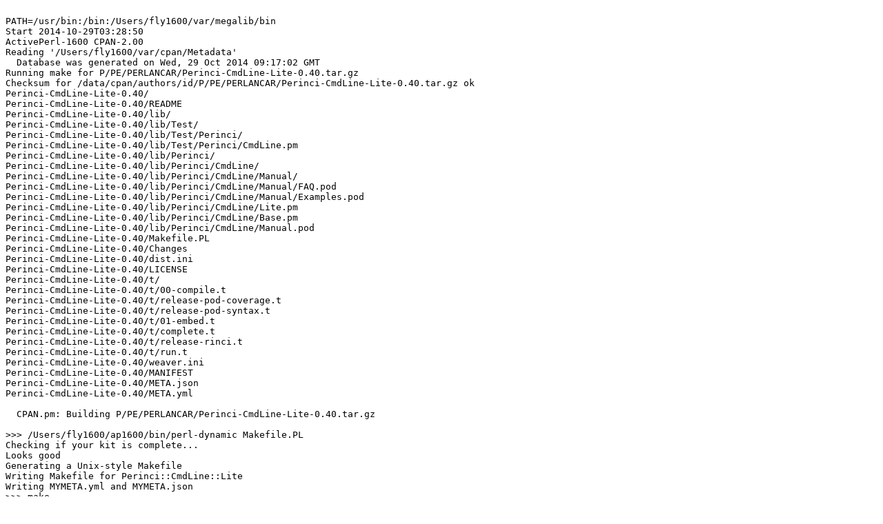

--- FILE ---
content_type: text/plain
request_url: https://ppm4.activestate.com/darwin/5.16/1600/P/PE/PERLANCAR/Perinci-CmdLine-Lite-0.40.d/log-20141029T032849.txt
body_size: 5443
content:

PATH=/usr/bin:/bin:/Users/fly1600/var/megalib/bin
Start 2014-10-29T03:28:50
ActivePerl-1600 CPAN-2.00
Reading '/Users/fly1600/var/cpan/Metadata'
  Database was generated on Wed, 29 Oct 2014 09:17:02 GMT
Running make for P/PE/PERLANCAR/Perinci-CmdLine-Lite-0.40.tar.gz
Checksum for /data/cpan/authors/id/P/PE/PERLANCAR/Perinci-CmdLine-Lite-0.40.tar.gz ok
Perinci-CmdLine-Lite-0.40/
Perinci-CmdLine-Lite-0.40/README
Perinci-CmdLine-Lite-0.40/lib/
Perinci-CmdLine-Lite-0.40/lib/Test/
Perinci-CmdLine-Lite-0.40/lib/Test/Perinci/
Perinci-CmdLine-Lite-0.40/lib/Test/Perinci/CmdLine.pm
Perinci-CmdLine-Lite-0.40/lib/Perinci/
Perinci-CmdLine-Lite-0.40/lib/Perinci/CmdLine/
Perinci-CmdLine-Lite-0.40/lib/Perinci/CmdLine/Manual/
Perinci-CmdLine-Lite-0.40/lib/Perinci/CmdLine/Manual/FAQ.pod
Perinci-CmdLine-Lite-0.40/lib/Perinci/CmdLine/Manual/Examples.pod
Perinci-CmdLine-Lite-0.40/lib/Perinci/CmdLine/Lite.pm
Perinci-CmdLine-Lite-0.40/lib/Perinci/CmdLine/Base.pm
Perinci-CmdLine-Lite-0.40/lib/Perinci/CmdLine/Manual.pod
Perinci-CmdLine-Lite-0.40/Makefile.PL
Perinci-CmdLine-Lite-0.40/Changes
Perinci-CmdLine-Lite-0.40/dist.ini
Perinci-CmdLine-Lite-0.40/LICENSE
Perinci-CmdLine-Lite-0.40/t/
Perinci-CmdLine-Lite-0.40/t/00-compile.t
Perinci-CmdLine-Lite-0.40/t/release-pod-coverage.t
Perinci-CmdLine-Lite-0.40/t/release-pod-syntax.t
Perinci-CmdLine-Lite-0.40/t/01-embed.t
Perinci-CmdLine-Lite-0.40/t/complete.t
Perinci-CmdLine-Lite-0.40/t/release-rinci.t
Perinci-CmdLine-Lite-0.40/t/run.t
Perinci-CmdLine-Lite-0.40/weaver.ini
Perinci-CmdLine-Lite-0.40/MANIFEST
Perinci-CmdLine-Lite-0.40/META.json
Perinci-CmdLine-Lite-0.40/META.yml

  CPAN.pm: Building P/PE/PERLANCAR/Perinci-CmdLine-Lite-0.40.tar.gz

>>> /Users/fly1600/ap1600/bin/perl-dynamic Makefile.PL
Checking if your kit is complete...
Looks good
Generating a Unix-style Makefile
Writing Makefile for Perinci::CmdLine::Lite
Writing MYMETA.yml and MYMETA.json
>>> make
cp lib/Perinci/CmdLine/Base.pm blib/lib/Perinci/CmdLine/Base.pm
cp lib/Perinci/CmdLine/Manual/Examples.pod blib/lib/Perinci/CmdLine/Manual/Examples.pod
cp lib/Test/Perinci/CmdLine.pm blib/lib/Test/Perinci/CmdLine.pm
cp lib/Perinci/CmdLine/Manual/FAQ.pod blib/lib/Perinci/CmdLine/Manual/FAQ.pod
cp lib/Perinci/CmdLine/Lite.pm blib/lib/Perinci/CmdLine/Lite.pm
cp lib/Perinci/CmdLine/Manual.pod blib/lib/Perinci/CmdLine/Manual.pod
Manifying 6 pod documents
  PERLANCAR/Perinci-CmdLine-Lite-0.40.tar.gz
  make -- OK
Running make test
>>> make test TEST_VERBOSE=1
PERL_DL_NONLAZY=1 "/Users/fly1600/ap1600/bin/perl-dynamic" "-MExtUtils::Command::MM" "-MTest::Harness" "-e" "undef *Test::Harness::Switches; test_harness(1, 'blib/lib', 'blib/arch')" t/*.t
t/00-compile.t ............ 
1..3
ok 1 - Perinci/CmdLine/Base.pm loaded ok
ok 2 - Perinci/CmdLine/Lite.pm loaded ok
ok 3 - Test/Perinci/CmdLine.pm loaded ok
ok
"gen_modified_sub" is not exported by the Perinci::Sub::Util module
Can't continue after import errors at /Users/fly1600/var/megalib/Perinci/Sub/Complete.pm line 13.
BEGIN failed--compilation aborted at /Users/fly1600/var/megalib/Perinci/Sub/Complete.pm line 13.
Compilation failed in require at /Users/fly1600/var/cpan/build/Perinci-CmdLine-Lite-0.40-kYQHkN/blib/lib/Perinci/CmdLine/Base.pm line 149.
# Tests were run but no plan was declared and done_testing() was not seen.
# Looks like your test exited with 255 just after 1.
t/01-embed.t .............. 
    # Subtest: test_run: run works
    ok 1 - doesn't die
    ok 2 - exit code
    ok 3 - output_re
    1..3
ok 1 - test_run: run works
Dubious, test returned 255 (wstat 65280, 0xff00)
All 1 subtests passed 
"gen_modified_sub" is not exported by the Perinci::Sub::Util module
Can't continue after import errors at /Users/fly1600/var/megalib/Perinci/Examples.pm line 12.
BEGIN failed--compilation aborted at /Users/fly1600/var/megalib/Perinci/Examples.pm line 12.
Compilation failed in require at /Users/fly1600/var/megalib/Perinci/Access/Lite.pm line 37.
t/complete.t .............. 
Dubious, test returned 255 (wstat 65280, 0xff00)
No subtests run 
t/release-pod-coverage.t .. skipped: these tests are for release candidate testing
t/release-pod-syntax.t .... skipped: these tests are for release candidate testing
t/release-rinci.t ......... skipped: these tests are for release candidate testing
"gen_modified_sub" is not exported by the Perinci::Sub::Util module
Can't continue after import errors at /Users/fly1600/var/megalib/Perinci/Examples.pm line 12.
BEGIN failed--compilation aborted at /Users/fly1600/var/megalib/Perinci/Examples.pm line 12.
Compilation failed in require at t/run.t line 15.
t/run.t ................... 
Dubious, test returned 255 (wstat 65280, 0xff00)
No subtests run 

Test Summary Report
-------------------
t/01-embed.t            (Wstat: 65280 Tests: 1 Failed: 0)
  Non-zero exit status: 255
  Parse errors: No plan found in TAP output
t/complete.t            (Wstat: 65280 Tests: 0 Failed: 0)
  Non-zero exit status: 255
  Parse errors: No plan found in TAP output
t/run.t                 (Wstat: 65280 Tests: 0 Failed: 0)
  Non-zero exit status: 255
  Parse errors: No plan found in TAP output
Files=7, Tests=4,  1 wallclock secs ( 0.04 usr  0.02 sys +  0.58 cusr  0.11 csys =  0.75 CPU)
Result: FAIL
Failed 3/7 test programs. 0/4 subtests failed.
make: *** [test_dynamic] Error 255
  PERLANCAR/Perinci-CmdLine-Lite-0.40.tar.gz
  make test TEST_VERBOSE=1 -- NOT OK
//hint// to see the cpan-testers results for installing this module, try:
  reports PERLANCAR/Perinci-CmdLine-Lite-0.40.tar.gz
Finished 2014-10-29T03:28:56
